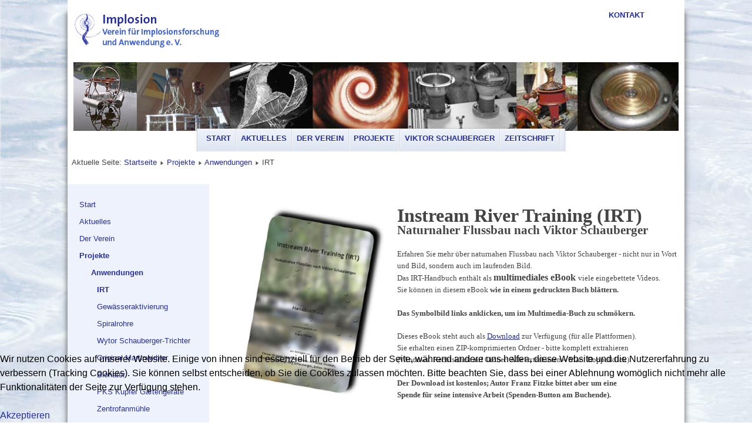

--- FILE ---
content_type: text/html; charset=utf-8
request_url: https://implosion-ev.de/index.php/projekte/anwendungen/irt
body_size: 7202
content:

<!DOCTYPE html>
<html xmlns="http://www.w3.org/1999/xhtml" xml:lang="de-de" lang="de-de" dir="ltr" >
	<head>
		
<script type="text/javascript">
	var big = '53%';
	var small = '53%';
	var bildauf = '/templates/beez3_implo/images/plus.png';
	var bildzu = '/templates/beez3_implo/images/minus.png';
	var rightopen='Open info';
	var rightclose='Close info';
	var altopen='is open';
	var altclose='is closed';
</script>

		<meta name="viewport" content="width=device-width, initial-scale=1.0, maximum-scale=3.0, user-scalable=yes"/>
		<meta name="HandheldFriendly" content="true" />
		<meta name="apple-mobile-web-app-capable" content="YES" />

		<base href="https://implosion-ev.de/index.php/projekte/anwendungen/irt" />
	<meta http-equiv="content-type" content="text/html; charset=utf-8" />
	<meta name="author" content="Super User" />
	<meta name="generator" content="Joomla! - Open Source Content Management" />
	<title>Implosion-EV.de - IRT</title>
	<link href="/templates/beez3_implo/favicon.ico" rel="shortcut icon" type="image/vnd.microsoft.icon" />
	<link href="https://implosion-ev.de/index.php/suchergebnis?format=opensearch" rel="search" title="Suchen Implosion-EV.de" type="application/opensearchdescription+xml" />
	<link href="https://implosion-ev.de/templates/system/css/system.css" rel="stylesheet" type="text/css" />
	<link href="https://implosion-ev.de/templates/beez3_implo/css/position.css" rel="stylesheet" type="text/css" media="screen,projection" />
	<link href="https://implosion-ev.de/templates/beez3_implo/css/layout.css" rel="stylesheet" type="text/css" media="screen,projection" />
	<link href="https://implosion-ev.de/templates/beez3_implo/css/print.css" rel="stylesheet" type="text/css" media="print" />
	<link href="https://implosion-ev.de/templates/beez3_implo/css/general.css" rel="stylesheet" type="text/css" media="screen,projection" />
	<link href="https://implosion-ev.de/templates/beez3_implo/css/personal.css" rel="stylesheet" type="text/css" media="screen,projection" />
	<link href="/plugins/system/cookiehint/css/style.css?923efdc9d697b65acb6d192e469f4aaf" rel="stylesheet" type="text/css" />
	<style type="text/css">
div.mod_search95 input[type="search"]{ width:auto; }#redim-cookiehint-bottom {position: fixed; z-index: 99999; left: 0px; right: 0px; bottom: 0px; top: auto !important;}
	</style>
	<script type="application/json" class="joomla-script-options new">{"csrf.token":"3c5971acbe5603772f5c78b531149c83","system.paths":{"root":"","base":""},"joomla.jtext":{"TPL_BEEZ3_ALTOPEN":"is open","TPL_BEEZ3_ALTCLOSE":"is closed","TPL_BEEZ3_TEXTRIGHTOPEN":"Open info","TPL_BEEZ3_TEXTRIGHTCLOSE":"Close info","TPL_BEEZ3_FONTSIZE":"Font size","TPL_BEEZ3_BIGGER":"Bigger","TPL_BEEZ3_RESET":"Reset","TPL_BEEZ3_SMALLER":"Smaller","TPL_BEEZ3_INCREASE_SIZE":"Increase size","TPL_BEEZ3_REVERT_STYLES_TO_DEFAULT":"Revert styles to default","TPL_BEEZ3_DECREASE_SIZE":"Decrease size","TPL_BEEZ3_OPENMENU":"Open Menu","TPL_BEEZ3_CLOSEMENU":"Close Menu"}}</script>
	<script src="/media/jui/js/jquery.min.js?923efdc9d697b65acb6d192e469f4aaf" type="text/javascript"></script>
	<script src="/media/jui/js/jquery-noconflict.js?923efdc9d697b65acb6d192e469f4aaf" type="text/javascript"></script>
	<script src="/media/jui/js/jquery-migrate.min.js?923efdc9d697b65acb6d192e469f4aaf" type="text/javascript"></script>
	<script src="/media/system/js/caption.js?923efdc9d697b65acb6d192e469f4aaf" type="text/javascript"></script>
	<script src="/media/system/js/mootools-core.js?923efdc9d697b65acb6d192e469f4aaf" type="text/javascript"></script>
	<script src="/media/system/js/core.js?923efdc9d697b65acb6d192e469f4aaf" type="text/javascript"></script>
	<script src="/media/system/js/mootools-more.js?923efdc9d697b65acb6d192e469f4aaf" type="text/javascript"></script>
	<script src="/media/jui/js/bootstrap.min.js?923efdc9d697b65acb6d192e469f4aaf" type="text/javascript"></script>
	<script src="/templates/beez3_implo/javascript/hide.js" type="text/javascript"></script>
	<script src="/templates/beez3_implo/javascript/respond.src.js" type="text/javascript"></script>
	<script src="/templates/beez3_implo/javascript/template.js" type="text/javascript"></script>
	<!--[if lt IE 9]><script src="/media/system/js/html5fallback.js?923efdc9d697b65acb6d192e469f4aaf" type="text/javascript"></script><![endif]-->
	<script type="text/javascript">
jQuery(window).on('load',  function() {
				new JCaption('img.caption');
			});(function() {  if (typeof gtag !== 'undefined') {       gtag('consent', 'denied', {         'ad_storage': 'denied',         'ad_user_data': 'denied',         'ad_personalization': 'denied',         'functionality_storage': 'denied',         'personalization_storage': 'denied',         'security_storage': 'denied',         'analytics_storage': 'denied'       });     } })();
	</script>


		<!--[if IE 7]>
		<link href="/templates/beez3_implo/css/ie7only.css" rel="stylesheet" type="text/css" />
		<![endif]-->
	

<!-- Matomo -->
<script>
  var _paq = window._paq = window._paq || [];
  /* tracker methods like "setCustomDimension" should be called before "trackPageView" */
  _paq.push(['trackPageView']);
  _paq.push(['enableLinkTracking']);
  (function() {
    var u="https://matomo.shellme.de/";
    _paq.push(['setTrackerUrl', u+'matomo.php']);
    _paq.push(['setSiteId', '4']);
    var d=document, g=d.createElement('script'), s=d.getElementsByTagName('script')[0];
    g.async=true; g.src=u+'matomo.js'; s.parentNode.insertBefore(g,s);
  })();
</script>
<!-- End Matomo Code -->
</head>
	<body id="shadow">
		
		<div id="all">
			<div id="back">
				<header id="header">
					<div class="moduletable">
 <ul class="nav menu mod-list" id="navioben">
<li class="item-225"><a href="/index.php/top-kontakt" >Kontakt</a></li></ul>
</div>

					<div id="logo">
						<a href="/"><img src="/images/headers/logo.gif"  alt="Implosion e.V." /></a>
					</div>
					
					<div class="logoheader">
						<img alt="Implosion e.V." src="/images/headers/bildleiste.jpg"></img>
						
					</div><!-- end logoheader -->
					<ul class="skiplinks">
						<li><a href="#main" class="u2">Skip to content</a></li>
						<li><a href="#nav" class="u2">Jump to main navigation and login</a></li>
													<li><a href="#right" class="u2">Jump to additional information</a></li>
											</ul>
					<!-- <h2 class="unseen">Nav view search</h2>-->
					<h3 class="unseen">Navigation</h3>
					
					<div id="line">

						<ul class="nav menu mod-list">
<li class="item-103 default"><a href="/index.php" >Start</a></li><li class="item-242"><a href="/index.php/aktuelles" >Aktuelles</a></li><li class="item-104 parent"><a href="/index.php/der-verein" >Der Verein</a></li><li class="item-115 active parent"><a href="/index.php/projekte" >Projekte</a></li><li class="item-117 parent"><a href="/index.php/viktor-schauberger" >Viktor Schauberger</a></li><li class="item-116 parent"><a href="/index.php/zeitschrift" >Zeitschrift</a></li><li class="item-118"><a href="/index.php/links" >Links</a></li></ul>

					</div> <!-- end line -->
				</header><!-- end header -->
				<div id="contentarea2">

					<div id="breadcrumbs">
						
<div class = "breadcrumbs">
<span class="showHere">Aktuelle Seite: </span><a href="/index.php" class="pathway">Startseite</a> <img src="/templates/beez3_implo/images/system/arrow.png" alt="" /> <a href="/index.php/projekte" class="pathway">Projekte</a> <img src="/templates/beez3_implo/images/system/arrow.png" alt="" /> <a href="/index.php/projekte/anwendungen" class="pathway">Anwendungen</a> <img src="/templates/beez3_implo/images/system/arrow.png" alt="" /> <span>IRT</span></div>

					</div>

											<nav class="left1 " id="nav">
							<div class="moduletable">
 <ul class="nav menu mod-list">
<li class="item-103 default"><a href="/index.php" >Start</a></li><li class="item-242"><a href="/index.php/aktuelles" >Aktuelles</a></li><li class="item-104 parent"><a href="/index.php/der-verein" >Der Verein</a></li><li class="item-115 active deeper parent"><a href="/index.php/projekte" >Projekte</a><ul class="nav-child unstyled small"><li class="item-137 active deeper parent"><a href="/index.php/projekte/anwendungen" >Anwendungen</a><ul class="nav-child unstyled small"><li class="item-138 current active"><a href="/index.php/projekte/anwendungen/irt" >IRT</a></li><li class="item-139"><a href="/index.php/projekte/anwendungen/gewaesseraktivierung" >Gewässeraktivierung</a></li><li class="item-142"><a href="/index.php/projekte/anwendungen/spiralrohre" >Spiralrohre</a></li><li class="item-140"><a href="/index.php/projekte/anwendungen/wirbelwasser" >Wytor Schauberger-Trichter</a></li><li class="item-236"><a href="/index.php/projekte/anwendungen/original-martinwirbler" >Original Martinwirbler</a></li><li class="item-141"><a href="/index.php/projekte/anwendungen/bionator" >Bionator</a></li><li class="item-143"><a href="/index.php/projekte/anwendungen/pks-kupfer-gartengeraete" >PKS Kupfer Gartengeräte</a></li><li class="item-144"><a href="/index.php/projekte/anwendungen/zentrofanmuehle" >Zentrofanmühle</a></li></ul></li><li class="item-146 parent"><a href="/index.php/projekte/projekte" >Forschungsprojekte</a></li><li class="item-153 parent"><a href="/index.php/projekte/ausarbeitungen-theorie" >Ausarbeitungen / Theorie</a></li><li class="item-158 parent"><a href="/index.php/projekte/experimente" >Experimente</a></li><li class="item-166 parent"><a href="/index.php/projekte/verschiedenes" >Verschiedenes</a></li></ul></li><li class="item-117 parent"><a href="/index.php/viktor-schauberger" >Viktor Schauberger</a></li><li class="item-116 parent"><a href="/index.php/zeitschrift" >Zeitschrift</a></li><li class="item-118"><a href="/index.php/links" >Links</a></li></ul>
</div>
<div class="moduletable">
 <div class="search mod_search95">
	<form action="/index.php/projekte/anwendungen/irt" method="post" class="form-inline" role="search">
		<label for="mod-search-searchword95" class="element-invisible">Suchen ...</label> <input name="searchword" id="mod-search-searchword95" maxlength="200"  class="inputbox search-query input-medium" type="search" size="20" placeholder="Suchbegriff" /><br /> <button class="button btn btn-primary" onclick="this.form.searchword.focus();">Finde!</button>		<input type="hidden" name="task" value="search" />
		<input type="hidden" name="option" value="com_search" />
		<input type="hidden" name="Itemid" value="227" />
	</form>
</div>
</div>

							
							
						</nav><!-- end navi -->
					
					<div id="wrapper" >
						<div id="main">

							
							
<div id="system-message-container">
<dl id="system-message">
</div>
							<article class="item-page">


	
	


	

			<div class="WordSection1">
<p class="MsoNormal"><a title="IRT-Handbuch" href="https://ffmm.braintenance.de/Books/IRT-Handbuch" target="_blank" rel="noopener noreferrer"><img src="/images/artikel/IRT/image001.png" align="left" /></a></p>
<p class="MsoNormal"><b><span style="font-size: 24.0pt; font-family: 'Times New Roman',serif;"> <br /> Instream River Training (IRT)</span></b><b><span style="font-size: 18.0pt; font-family: 'Times New Roman',serif;"><br /> </span></b> <b><span style="font-size: 15.5pt; font-family: 'Times New Roman',serif;">Naturnaher Flussbau nach Viktor Schauberger</span></b></p>
<p class="MsoNormal"><span style="font-family: 'Times New Roman',serif;">Erfahren Sie mehr über naturnahen Flussbau nach Viktor Schauberger - nicht nur in Wort<br />und Bild, sondern auch im laufenden Bild.<br /> Das IRT-Handbuch enthält als <span style="font-size: 12pt;"><strong>multimediales eBook</strong></span></span> <span style="font-family: 'Times New Roman',serif;">viele eingebettete Videos. <br /> Sie können in diesem eBook <b>wie in einem gedruckten Buch blättern.</b><br /> <br /><b>Das Symbolbild links anklicken, um im Multimedia-Buch zu schmökern.</b><br /></span></p>
<p class="MsoNormal"><span style="font-family: 'Times New Roman',serif;"> Dieses eBook steht auch als <a title="Download IRT-Handbuch" href="https://ffmm.braintenance.de/Downloads/IRT-Handbuch_v3.8EV.zip"><u>Download</u></a> zur Verfügung (für alle Plattformen).<br />Sie erhalten einen ZIP-komprimierten Ordner - bitte komplett extrahieren<br /> (Windows: Rechtsklick auf Ordner: Alle extrahieren – Mac: Doppelklick). <b><br /> <br /> Der Download ist kostenlos; Autor Franz Fitzke bittet aber um eine <br /> Spende für seine intensive Arbeit (Spenden-Button am Buchende).</b></span></p>
<p class="MsoNormal"> </p>
<p class="MsoNormal"> </p>
<h3 class="überschrift-1-implosion-western"><span style="font-size: 14pt;"><strong>Natürliche Flussregulierung</strong></span></h3>
<figure class="figure_rechts"><img src="/images/artikel/IRT/1.jpg" width="250" height="195" />
<figcaption>Veränderter Strömungsverlauf durch Lenkbuhnen (Mur/Österreich)</figcaption>
</figure>
<figure class="figure_rechts"><img src="/images/artikel/IRT/2.gif" alt="" width="250" height="144" />
<figcaption>Strömungstrichter in der Mur bei der der Gemeinde St. Stefan o. L</figcaption>
</figure>
<figure class="figure_rechts"><img src="/images/artikel/IRT/3.jpg" alt="" />
<figcaption>Strömungstrichter an der Mur bei Niedrigwasser</figcaption>
</figure>
<p><strong>Flüsse außer Rand und Band: Begradigung und Beton-Korsette haben Flüsse zur Gefahr bei Hochwasser werden lassen. Das Instream River Training kann nachhaltige und kostengünstige Abhilfe schaffen und die Wasserqualität positiv beeinflussen.</strong></p>
<p>Man könnte es als Freiheitsberaubung bezeichnen, was in der ersten Hälfte des 20. Jahrhunderts mit den Flüssen geschah: Flussläufe wurden begradigt, um mehr Flächen für die Landwirtschaft oder für den Siedlungsbau zu gewinnen; das dadurch veränderte Verhalten bei Hochwasser versuchte man durch harte Uferbefestigungen und Wehranlagen in den Griff zu bekommen. Von diesen Befestigungen ist der Großteil der Flussläufe noch immer geprägt.</p>
<p>Was sich allerdings verändert hat, ist das Klima: Häufigerer Starkregen und darauf folgendes Hochwasser werden zur Belastungsprobe für die Stabilität der Ufer und stellen das bisherige Hochwasser-Management in Frage. Dazu kommt ein gesteigertes Bewusstsein für die Ökologie, die Wassergüte und den Einfluss der Verbauungen auf die Fischfauna. Dies führte zur Europäischen Wasserrahmenrichtlinie beziehungsweise zum deutschen Wasserhaushaltsgesetz, wonach alle Gewässer 1. und 2. Ordnung (also Gewässer mit erheblicher Bedeutung für die Wasserwirtschaft oder mit überörtlicher Bedeutung für das Gebiet eines Unterhaltungsverbandes) bis 2015 in einen „naturgemäßen Stand" zurückgebaut werden sollen.</p>
<p>Anfang der 1990er Jahre entwickelte der österreichische Wasserbaumeister Otmar Grober ein neuartiges Konzept der Gewässerregulierung, das auf den Erkenntnissen des Naturforschers Viktor Schauberger basiert. Die Idee: Die Hauptströmung eines Gewässers zur gezielten Erzeugung von Sekundärströmungen so zu beeinflussen, dass harte Randverbauungen weitgehend unnötig werden und zugleich die Gewässergüte steigt. Dies geschieht durch den Einbau von Lenkbuhnen, Pendelrampen, Trichtern und Schnecken. Die verwendeten Natursteine werden in den Gewässerboden (Sohlgrund) eingebaut und sind auch bei Niederwasser vollständig überströmt. Diese Einbauten führen dazu, dass das Wasser spiralförmige Wirbel bildet, mit denen sich der Druck auf das Ufer deutlich reduzieren lässt. Weiterer Vorteil: Durch das Entstehen unterschiedlicher Wassertiefen und Strömungsgeschwindigkeiten erhöht sich die Wasserqualität, die Vielfalt der Arten und die Population. Die Baubezirksleitung Bruck an der Mur in der Steiermark hat nach den Hochwässern Anfang der 1990er Jahre verschiedene IRT-Bauweisen entwickelt und deren Hochwassertauglichkeit bei den folgenden HW100-Ereignissen festgestellt (also Hochwasser, das im statistischen Mittel alle 100 Jahre auftritt). Das österreichische Bundesministerium für Umwelt hat an der TU Graz ein Abflussmodell der Pendelrampe überprüfen lassen; dies wurde im Rahmen einer Dissertation von Dr. Christine Sindelar mit ausgezeichnetem Erfolg abgeschlossen. In Deutschland wurde erstmals der Fluss Wiese mithilfe der neuen Methode renaturiert. Die Wiese gilt als einer der am stärksten von menschlicher Hand verbauten Flüsse in Baden-Württemberg. In der Strukturgütekarte – sie gibt Auskunft über die ökologische Befindlichkeit eines Flusses – nimmt sie den vorletzten Platz ein.</p>
<p style="text-align: left;">An der Wiese schien die Umsetzung der Europäischen Wasserrahmenrichtlinie angesichts der massiven Verbauung insbesondere im Stadtgebiet von Lörrach ein schier hoffnungsloses Unterfangen. „Ein Glücksfall" für die Gemeinde war nach eigenem Bekunden, dass dort der engagierte Wasserbauer Erich Linsin die innovativen Flussbaumaßnahmen von Viktor Schauberger und Otmar Grober umsetzte. Mithilfe von Lenkbuhnen und Pendelrampen zielte er darauf, Hochwasserschutz zu gewährleisten, die Strömungsvielfalt und die Durchgängigkeit für Fische zu verbessern und dabei auch noch Kosten zu sparen. So kostete der im Jahr 2007 begonnene und im Jahr 2008 abgeschlossene Rückbau von 0,5 Flusskilometern 230.000 Euro – weniger als herkömmliche Hochwasserschutzmaßnahmen. Wissenschaftlich begleitet wurde der Gewässerumbau vom Leichtweiß Institut der Universität Braunschweig. Erste Kontrolluntersuchen zeigten, dass die Fische von den verbesserten Lebensbedingungen profitieren. Inzwischen haben die optisch eher unscheinbaren Steinsetzungen auch bei Hochwasser die ersten Bewährungsproben bestanden.</p>
<figure class="figure_rechts"><img src="/images/artikel/IRT/4.jpg" alt="" />
<figcaption>Schneckenbuhne an der Salza/Steiermark; Uferschutz nur mit Wurzelkörpern</figcaption>
</figure>
<figure class="figure_rechts"><img src="/images/artikel/IRT/5.jpg" alt="" width="250" height="195" />
<figcaption>Schneckenbuhne (Salza) ein Jahr nach Einbau ohne Uferanrisse</figcaption>
</figure>
<h4>Praxisbeispiele: Pendelrampe – Schnecke – Trichter</h4>
<p>Um größere Gefälle zu überbrücken, wurden früher meist Wehre eingesetzt, die Fische nicht überwinden können. Hier kann eine Pendelrampe sowohl die Durchgängigkeit für Fische als auch eine Verlängerung der Fließstrecke ermöglichen. Bei Hochwasser zeigt sich ein nach innen aufgewölbtes Fließprofil und die Uferränder werden nicht angegriffen. Noch beeindruckender ist die Schneckenbuhne. Bei Hochwässern zeigt diese IRT-Maßnahme entgegen jeder Erwartung keine Ablagerungen von Geröll. Die Schneckenbuhne bleibt frei, sie führt zu einer Zentralisierung der Fließgeschwindigkeit und damit zu reduziertem Uferangriff. In den Schneckenbuhnen wurde zudem eine Veränderung des pH-Wertes des Wassers in Richtung Normalwert gemessen! Mit der Trichterbuhne kann ebenso eine Normalisierung des Fließprofils und ein Uferschutz bei Hochwasser erreicht werden. Außerdem zeigten sich Zunahmen der Fischpopulation bis zu 500 Prozent und Steigerung der Artenvielfalt, vor allem der seltenen Arten wie Bachneunauge. Auch war der Zuwachs der Uferbewaldung im Verhältnis zum Bereich oberhalb des Trichters mit Steigerungen um mehrere 100 Prozent deutlich. Dies ist keine Zauberei, sondern Ausdruck der Verbesserung der biologischen Wasserqualität durch die Maßnahmen des Instream River Training. Die Weiterverbreitung der mittlerweile in Österreich, Deutschland und in der Schweiz erprobten Methode hat sich der Verein für Implosionsforschung auf die Fahnen geschrieben. Interessierte können dort Muster-Planungsunterlagen wie Anschauungsmaterial zu Lenkbuhnen und Pendelrampen anfordern.</p>
<p>(Abdruck mit freundlicher Genehmigung der Quell-Redaktion, <a title="www.quellonline.de/" href="http://www.quellonline.de/" target="_blank" rel="noopener noreferrer">www.quellonline.de</a>)</p>
</div> 


		</article>

						</div><!-- end main -->
					</div><!-- end wrapper -->

											<!--
						<div id="close">
							<a href="#" onclick="auf('right')">
							<span id="bild">
								Close info							</span>
							</a>
						</div>-->

						<aside id="right">
							<h2 class="unseen">Additional information</h2>
							
							
							
						</aside><!-- end right -->
					
					
					<div class="wrap"></div>
				</div> <!-- end contentarea -->
			</div><!-- back -->
		</div><!-- all -->

		<div id="footer-outer">
			
			<div id="footer-sub">
				<footer id="footer">
					<ul class="nav menu mod-list">
<li class="item-120"><a href="/index.php/impressum" >Impressum</a></li><li class="item-471"><a href="/index.php/datenschutz" >Datenschutz</a></li><li class="item-121"><a href="/index.php/kontakt" >Kontakt</a></li></ul>

				</footer><!-- end footer -->
			</div>
		</div>
		
	
<div id="redim-cookiehint-bottom">   <div id="redim-cookiehint">     <div class="cookiecontent">   <p>Wir nutzen Cookies auf unserer Website. Einige von ihnen sind essenziell für den Betrieb der Seite, während andere uns helfen, diese Website und die Nutzererfahrung zu verbessern (Tracking Cookies). Sie können selbst entscheiden, ob Sie die Cookies zulassen möchten. Bitte beachten Sie, dass bei einer Ablehnung womöglich nicht mehr alle Funktionalitäten der Seite zur Verfügung stehen.</p>    </div>     <div class="cookiebuttons">        <a id="cookiehintsubmit" onclick="return cookiehintsubmit(this);" href="https://implosion-ev.de/index.php/projekte/anwendungen/irt?rCH=2"         class="btn">Akzeptieren</a>          <div class="text-center" id="cookiehintinfo">                      </div>      </div>     <div class="clr"></div>   </div> </div>  <script type="text/javascript">        document.addEventListener("DOMContentLoaded", function(event) {         if (!navigator.cookieEnabled){           document.getElementById('redim-cookiehint-bottom').remove();         }       });        function cookiehintfadeOut(el) {         el.style.opacity = 1;         (function fade() {           if ((el.style.opacity -= .1) < 0) {             el.style.display = "none";           } else {             requestAnimationFrame(fade);           }         })();       }         function cookiehintsubmit(obj) {         document.cookie = 'reDimCookieHint=1; expires=Wed, 20 Jan 2027 23:59:59 GMT;57; path=/';         cookiehintfadeOut(document.getElementById('redim-cookiehint-bottom'));         return true;       }        function cookiehintsubmitno(obj) {         document.cookie = 'reDimCookieHint=-1; expires=0; path=/';         cookiehintfadeOut(document.getElementById('redim-cookiehint-bottom'));         return true;       }  </script>  
</body>
</html>

--- FILE ---
content_type: text/css
request_url: https://implosion-ev.de/templates/beez3_implo/css/personal.css
body_size: 2919
content:
body {
	/*background: #eee;*/
	background-image: url(../images/hg.jpg);
	}
	

h3 {
	color: #555
}

h2 a {
	text-decoration: none
}

h2,.moduletable h3, .items-leading h2 {
	border-bottom: solid 1px #ddd;
}

.items-row h2 {
	border-top: solid 1px #ddd;
	border-bottom: solid 1px #ddd;
}

a:link,a:visited {
	color: #232ca3
}

a:hover,a:active,a:focus {
	background: #edf2fc;
	color: #232ca3;
}
/*
.logoheader {
	background: url(../images/personal/bildleiste.jpg) no-repeat right
		bottom #eeeeee;
	color: #FFFFFF;
	min-height: 120px;
}
*/




#all {
	background: #FFFFFF;
	color: #444;
}

#shadow #all {
	box-shadow: 0px 20px 10px #555555
}

#header ul.menu {
  background-color:#ddd;
  background-repeat: repeat-x;
  filter: progid:DXImageTransform.Microsoft.gradient(startColorstr="#edf2fc", endColorstr="#d7deea");
  background-image: -khtml-gradient(linear, left top, left bottom, from(#edf2fc), to(#d7deea));
  background-image: -moz-linear-gradient(top, #edf2fc, #d7deea);
  background-image: -ms-linear-gradient(top, #edf2fc, #d7deea);
  background-image: -webkit-gradient(linear, left top, left bottom, color-stop(0%, #eeeeee), color-stop(100%, #d7deea));
  background-image: -webkit-linear-gradient(top, #edf2fc, #d7deea);
  background-image: -o-linear-gradient(top, #edf2fc, #d7deea);
  background-image: linear-gradient(#edf2fc, #d7deea);
  border-color: #b2b2b2 #b2b2b2 hsl(114, 0%, 62.5%);

  text-shadow: 0 1px 1px rgba(255, 255, 255, 0.49);
  -webkit-font-smoothing: antialiased;
	box-shadow: 0 1px 0 rgba(255, 255, 255, 0.2) inset, 0 1px 2px
		rgba(0, 0, 0, 0.05);
	color: #232ca3;
	border: solid 1px #ddd;
	border: 1px solid #e5e5e5;
	text-transform: uppercase;
}

#header ul.menu a:link,#header ul.menu a:visited {
	color: #232ca3;
	display: inline-block;
	font-weight: bold;
	text-decoration: none;
	padding: 0px 10px;
	margin: 0;
	display: inline-block;
	margin: 0 0 0;
	padding: 12px 15px;
	position: relative;
	border-right: 1px solid #ddd;
	box-shadow: 1px 0px 0px #f5f5f5;
}

/*  grey background */
.button,button,p.readmore a,#header input.button,.pagenav a:link,.pagenav a:visited,#advanced-search-toggle,.profile-edit a:link,.profile-edit a:visited,h3.js_heading
	{
  background-color:#ddd;
  background-repeat: repeat-x;
  filter: progid:DXImageTransform.Microsoft.gradient(startColorstr="#ffffff", endColorstr="#dddddd");
  background-image: -khtml-gradient(linear, left top, left bottom, from(#ffffff), to(#dddddd));
  background-image: -moz-linear-gradient(top, #ffffff, #dddddd);
  background-image: -ms-linear-gradient(top, #ffffff, #dddddd);
  background-image: -webkit-gradient(linear, left top, left bottom, color-stop(0%, #ffffff), color-stop(100%, #dddddd));
  background-image: -webkit-linear-gradient(top, #ffffff, #dddddd);
  background-image: -o-linear-gradient(top, #ffffff, #dddddd);
  background-image: linear-gradient(#ffffff, #dddddd);
  border-color: #b2b2b2 #b2b2b2 hsl(114, 0%, 62.5%);

  text-shadow: 0 1px 1px rgba(255, 255, 255, 0.49);
  -webkit-font-smoothing: antialiased;
	box-shadow: 0 1px 0 rgba(255, 255, 255, 0.2) inset, 0 1px 2px
		rgba(0, 0, 0, 0.05);
	color: #232ca3;
	border: solid 1px #ddd
}

/* +++++++++++++  table display  Catgegories table, contact etc, ++++++++++++++++++++* */
/*table {
	border: solid 1px #ddd
}*/

table th {
	background-color: #eef3fd;
	color: #232ca3;
/*	background-image: -moz-linear-gradient(top, #232ca3, #1B6BA5);
	background-image: -ms-linear-gradient(top, #232ca3, #1B6BA5);
	background-image: -webkit-gradient(linear, 0 0, 0 100%, from(#232ca3),
		to(#1B6BA5) );
	background-image: -webkit-linear-gradient(top, #232ca3, #1B6BA5);
	background-image: -o-linear-gradient(top, #232ca3, #1B6BA5);
	background-image: linear-gradient(top, #232ca3, #1B6BA5);
	background-repeat: repeat-x;
	filter: progid :   DXImageTransform.Microsoft.gradient (   startColorstr
		=
		 '#232ca3', endColorstr =   '#1B6BA5', GradientType =   0 );*/
	border-color: #0055cc #0055cc #003580;
	border-color: rgba(0, 0, 0, 0.1) rgba(0, 0, 0, 0.1) rgba(0, 0, 0, 0.25);
	filter: progid :   dximagetransform.microsoft.gradient (   enabled =
		false );
}

table th a:link,table th a:visited {
	color: #fff
}

tr.odd,tr.cat-list-row1 {
	background: #f8f8f8
}
/*
table  tr:hover td {
	background: #FEFDE2;
}
*/
/* blue background */
.button:hover,
.button:active,
.button:focus,
button:hover,
p.readmore a:hover,
#header ul.menu a:hover,
#header ul.menu a:active,
#header ul.menu a:focus,
.pagenav a:hover,
.pagenav a:active,
.pagenav a:focus,
#advanced-search-toggle:hover,
#advanced-search-toggle:active,
#advanced-search-toggle:focus,
.profile-edit a:hover,
.profile-edit a:active,
.profile-edit a:focus,
#fontsize a:hover,#fontsize a:active,#fontsize a:focus,
#mobile_select h2 a
	{
	background-color: #000000;
	color: #fff;

  background-color:#4a52c2;
  background-repeat: repeat-x;
  filter: progid:DXImageTransform.Microsoft.gradient(startColorstr="#4a52c2", endColorstr="#232ca3");
  background-image: -khtml-gradient(linear, left top, left bottom, from(#4a52c2), to(#232ca3));
  background-image: -moz-linear-gradient(top, #4a52c2, #232ca3);
  background-image: -ms-linear-gradient(top, #4a52c2, #232ca3);
  background-image: -webkit-gradient(linear, left top, left bottom, color-stop(0%, #4a52c2), color-stop(100%, #232ca3));
  background-image: -webkit-linear-gradient(top, #4a52c2, #232ca3);
  background-image: -o-linear-gradient(top, #4a52c2, #232ca3);
  background-image: linear-gradient(#4a52c2, #232ca3);
  border-color: #00456b #232ca3 hsl(201, 100%, 16%);
  color: #fff ;
  text-shadow: 0 -1px 0 rgba(0, 0, 0, 0.33);
  -webkit-font-smoothing: antialiased;



}

/* +++++++++++++++++  Pagination +++++++++++++++ */
.pagination span,.pagination span  a:hover {
	color: #999999;
	background-color: #f5f5f5;
}

/* active item */
span.pagenav {
	background: #232ca3;
	color: #fff
}

.pagination-start span.pagenav,.pagination-prev  span.pagenav,.pagination-end span.pagenav,.pagination-next span.pagenav
	{
	background-color: #f5f5f5;
	color: #444
}

/* +++++++++++++++++  content  +++++++++++++++ */
.article-info {
	background-color: #fbfbfb;
	background-image: -moz-linear-gradient(top, #ffffff, #f5f5f5);
	background-image: -ms-linear-gradient(top, #ffffff, #f5f5f5);
	background-image: -webkit-gradient(linear, 0 0, 0 100%, from(#ffffff),
		to(#f5f5f5) );
	background-image: -webkit-linear-gradient(top, #ffffff, #f5f5f5);
	background-image: -o-linear-gradient(top, #ffffff, #f5f5f5);
	background-image: linear-gradient(top, #ffffff, #f5f5f5);
	background-repeat: repeat-x;
	filter: progid :   DXImageTransform.Microsoft.gradient (   startColorstr
		=
		 '#ffffff', endColorstr =   '#f5f5f5', GradientType =   0 );
	border: 1px solid #ddd;
	-webkit-box-shadow: inset 0 1px 0 #ffffff;
	-moz-box-shadow: inset 0 1px 0 #ffffff;
	box-shadow: inset 0 1px 0 #ffffff;
}

ul.menu a:link,ul.menu a:visited {
	color: #232ca3;
}

/* ++++++++++++++++++++++  menu ++++++++++++++++++++++++++  */
.moduletable_menu {
	border: solid 1px #ddd;
	background: #f9f9f9;
}

#header ul.menu {
	border: solid 1px #D5D5D5;
	box-shadow: 0 1px 0 #FFFFFF inset, 0 1px 5px rgba(0, 0, 0, 0.1);
}

#header ul.menu a {
	box-shadow: none;
	border-bottom: 0
}

ul.menu a:hover,ul.menu a:active,ul.menu a:focus {
	background-color: #F5F5F5;
	background-image: -moz-linear-gradient(center top, #FFFFFF, #E6E6E6);
	background-repeat: repeat-x;
	background: url(../images/3.0/arrow.png) no-repeat right center;
	color: #587cdc;
}

/* ++++++++++++++++   highlightning active menuitem  +++++++++++++++++++ */
ul.menu li.active a,ul.menu  li.active ul li.active a,ul.menu  li.active ul li.active  ul li.active a,ul.menu  li.active ul li.active  ul li.active ul li.active  a,ul.menu  li.active ul li.active  ul li.active ul li.active ul li.active a
	{
	font-weight: bold;
}

ul.menu  li.active ul li a,ul.menu  li.active ul li.active  ul li a,ul.menu  li.active ul li.active  ul li.active ul li  a,ul.menu  li.active ul li.active  ul li.active ul li.active ul li a
	{
	font-weight: normal
}

ul.menu a {
	/*box-shadow: 0 1px 0 #fff;*/
	/*border-bottom: solid 1px #ddd;*/
	text-shadow: 0 1px 0 #fff
}

ul.menu ul a {
	/*background: #e5e5e5;*/
	/*margin-bottom: 1px*/
}

ul.menu ul ul ul a {
	/*background: #f5f5f5 url(../images/3.0/arrow.png) no-repeat 24px center;*/
}

ul.menu ul ul ul ul a {
	background: #fff;
}

/* +++++++++++++++++++++++  SLIDER  ++++++++++++++++++++  */
.panel h3.pane-toggler a {
	background: url(../images/slider_plus.png) right top no-repeat;
	color: #232ca3
}

.panel h3.pane-toggler-down a {
	background: url(../images/slider_minus.png) right top no-repeat;
	border-bottom: solid 1px #ddd;
	font-weight: bold;
	color: #232ca3
}

/*  +++++++++++++++++   Tabs ++++++++++++++++++++++  */
ul.tabs li,dl.tabs dt h3 a:link,dl.tabs dt h3 a:visited {
	background: #f5f5f5 url(../images/nature/box.png) repeat-x;
}

ul.tabs li a:link,ul.tabs li a:visited,dl.tabs dt a {
	color: #333;
	border: solid 1px #ddd;
	border-bottom: 0
}

ul.tabs li a:hover,ul.tabs li a:active,ul.tabs li a:focus {
	color: #000
}

.tabcontent,div.current {
	background: #fff;
	color: #000;
	border: solid 1px #ddd;
}

.tabcontent .linkclosed {
	color: #000;
	border-bottom: solid 1px #e5e5e5;
}

ul.tabs li a.linkopen,dl.tabs dt.open  h3 a:link,dl.tabs dt.open  h3 a:visited
	{
	background: #fff;
	color: #333;
	border-radius: 5px 5px 0px 0px;
}

ul.tabs li a.linkclosed:hover,ul.tabs li a.linkclosed:active,ul.tabs li a.linkclosed:focus,ul.tabs li a.linkopen:hover,ul.tabs li a.linkopen:active,ul.tabs li a.linkopen:focus
	{
	background: #555;
	color: #fff
}

#footer-inner,#footer {
	background: #f5f5f5;
	box-shadow: 0px 10px 10px #888
}

#footer {
	background: #edf2fc;
	max-width: 1025px;
	border-top: 1px groove #232ca3;
	margin-left: 100px
	box-shadow: 0px 0px 10px #555555;
	color: #fff
	
}

#footer a {
	color: #232ca3;
	background: none
}

/* my Footer Mod */
#footer ul {
		/*margin-left:50%;
		margin-right: 50%;*/
		/*display: inline;*/
		text-align: center;
}

#footer li {
		display: inline;
		border: none;
}
#footer a {
		display: inline;
		margin-left: 5px;
		margin-right: 5px;
		border: none;
		
}



#bottom a {
	background: none
}

.box1 {
	border-right: solid 1px #ccc
}

.box3 {
	border-left: solid 1px #ccc
}

#bottom  ul li a {
	background-image: none;
	padding-left: 0
}
















/* responsive */
#mobile_select h2 {border:0; margin:-17px 0 0 0; padding:0; background:#0C1D43;text-align:right}
#mobile_select h2 a {
display:inline-block;
font-size:0.8em;
border-radius:4px 4px 0 0;
padding:6px;
font-size:0.75em;
margin-right:5px;
}



@media only screen and (max-width: 480px) {

	img {
  max-width: 100%;
  height: auto;
  border: 0;
  -ms-interpolation-mode: bicubic;
}


	#fontsize{display:none}
	#nav,#wrapper2,#wrapper,.cols-3 .column-1,.cols-3 .column-2,.cols-3 .column-3,#right,.box,#header form
		{
		float: none;
		width: 100%
	}
	#header {padding-top:3em}
	#header form  {margin:0}
	.logoheader {background:#0C1D43; min-height:100px; margin:0}
	.box {
		border-left: 0 !important;
		border-bottom: solid 1px #ddd;
	}
	#line {
		text-align: center;
		top: 0;
		right: auto;
		max-width: 100% ;
		min-width:100%;

		margin: 0 0px; background:#232ca3;
	}
	#header form input {
		float: none; margin-bottom:4px
	}
	#menuwrapper { margin-top:10px; }
	#header ul.menu {position:relative; top:0;left:20px; right:20px; margin:0; width:90%; border-radius:4px}
	#header ul.menu li:first-child a {border-radius: 4px 4px 0 0}
	#header ul.menu li:last-child a {border-radius:0 0 4px 4px }
	#header ul.menu li a:link,
	#header ul.menu li a:visited {
		display: block;
		padding: 6px 10px;
		border-bottom: solid 1px #ccc
	}
}

@media only screen and (min-width: 600px) {
}

@media only screen and (min-width: 768px) {
}

@media only screen and (min-width: 992px) {
}

@media only screen and (min-width: 1382px) { /* Styles */
}

@media only screen and (-webkit-min-device-pixel-ratio: 1.5) , only screen and
		(min--moz-device-pixel-ratio: 1.5) , only screen and
	(min-device-pixel-ratio: 1.5) { /* Styles */
}
.Spalten {
	overflow:hidden;
	width:100%;
}
.Spalten1{
	float:left;
	width: 100%;	
	padding:0 1%;
	padding-left:0;
}
.Spalten2 {
	float:left;
	width: 48%;	
	padding:0 1%;
	padding-left:0;
}
.Spalten3 {
	float:left;
	width: 32%;	
	padding:0 1%;
	padding-left:0;
}
.Spalten4 {
	float:left;
	width: 22%;	
	padding:0 1%;
	padding-left:0;
}
.Spalten5 {
	float:left;
	width: 65%;	
	padding:0 1%;
	padding-left:0;
}
.Spalten3_C {
	text-align: center;
	float:left;
	width: 32%;	
	padding:0 1%;
	padding-left:0;
}
/* Bildausrichtungen */
.Bildrechts{
	float: right;
	border: 1px solid #000; 
	margin: 0 0 10px 10px;
	clear: both;
}
.Bildlinks{
	float: left;
	border: 1px solid #000; 
	margin: 0 10px 10px 0px;
	clear: both;
}
.Bildrechts_folge{
	float: right;
	border: 1px solid #000; 
	margin: 0 10px 10px 10px;
}
.Bildlinks_folge{
	float: left;
	border: 1px solid #000; 
	margin: 0 10px 10px 10px;
}
.Bild{
	border: 1px solid #000; 
}
.noFloat{
	clear: both;
}
.figure_rechts{
	float: right;
	margin: 0 0 10px 10px;
	clear: both;
}
figure img{
	border: 0px solid #000; 
}
figcaption{
	font-style:italic;
}
.titel{
	background-image: url(/images/spirale_s.jpg);
	width:500px;height:375px;
}
.titel_1{
	color: #232ca3 !important;
}

.k_titel{
	text-align: center;
	float:left;
	width: 32%;	
	padding:0 1%;
	padding-left:0;
}
.k_Bild{
/*	border: 1px solid #232ca3; */
}
.k_titel img{
	border: 1px solid #232ca3; 
}
.search{
	margin-top: 20px;
}
#navioben a{
	border:none !important;
	box-shadow: none !important;
}
ul#navioben.nav.menu {
	background-color: #fff;
	background-image: none;
	border: none;
	box-shadow: none;
	text-align: right;
	position: absolute;
	top: 10px;
	left: 780px;
	width: 200px;
}
#header .moduletable {
	padding: 0;
}

--- FILE ---
content_type: text/javascript
request_url: https://implosion-ev.de/templates/beez3_implo/javascript/respond.src.js
body_size: 3303
content:
/*! matchMedia() polyfill - Test a CSS media type/query in JS. Authors & copyright (c) 2012: Scott Jehl, Paul Irish, Nicholas Zakas. Dual MIT/BSD license */
/*! NOTE: If you're already including a window.matchMedia polyfill via Modernizr or otherwise, you don't need this part */
window.matchMedia = window.matchMedia || (function(doc, undefined){

  var bool,
      docElem  = doc.documentElement,
      refNode  = docElem.firstElementChild || docElem.firstChild,
      // fakeBody required for <FF4 when executed in <head>
      fakeBody = doc.createElement('body'),
      div      = doc.createElement('div');

  div.id = 'mq-test-1';
  div.style.cssText = "position:absolute;top:-100em";
  fakeBody.style.background = "none";
  fakeBody.appendChild(div);

  return function(q){

    div.innerHTML = '&shy;<style media="'+q+'"> #mq-test-1 { width: 42px; }</style>';

    docElem.insertBefore(fakeBody, refNode);
    bool = div.offsetWidth == 42;
    docElem.removeChild(fakeBody);

    return { matches: bool, media: q };
  };

})(document);




/*! Respond.js v1.1.0: min/max-width media query polyfill. (c) Scott Jehl. MIT/GPLv2 Lic. j.mp/respondjs  */
(function( win ){
	//exposed namespace
	win.respond		= {};

	//define update even in native-mq-supporting browsers, to avoid errors
	respond.update	= function(){};

	//expose media query support flag for external use
	respond.mediaQueriesSupported	= win.matchMedia && win.matchMedia( "only all" ).matches;

	//if media queries are supported, exit here
	if ( respond.mediaQueriesSupported ){ return; }

	//define vars
	var doc 			= win.document,
		docElem 		= doc.documentElement,
		mediastyles		= [],
		rules			= [],
		appendedEls 	= [],
		parsedSheets 	= {},
		resizeThrottle	= 30,
		head 			= doc.getElementsByTagName( "head" )[0] || docElem,
		base			= doc.getElementsByTagName( "base" )[0],
		links			= head.getElementsByTagName( "link" ),
		requestQueue	= [],

		//loop stylesheets, send text content to translate
		ripCSS			= function(){

			var sheets 	= links,
				sl 		= sheets.length,
				i		= 0,
				//vars for loop:
				sheet, href, media, isCSS;

			for( ; i < sl; i++ ){
				sheet	= sheets[ i ],
				href	= sheet.href,
				media	= sheet.media,
				isCSS	= sheet.rel && sheet.rel.toLowerCase() === "stylesheet";

				//only links plz and prevent re-parsing
				if ( !!href && isCSS && !parsedSheets[ href ] ){
					// selectivizr exposes css through the rawCssText expando
					if (sheet.styleSheet && sheet.styleSheet.rawCssText) {
						translate( sheet.styleSheet.rawCssText, href, media );
						parsedSheets[ href ] = true;
					} else {

						if ( (!/^([a-zA-Z:]*\/\/)/.test( href ) && !base)
							|| href.replace( RegExp.$1, "" ).split( "/" )[0] === win.location.host ){
							requestQueue.push( {
								href: href,
								media: media
							} );
						}
					}
				}
			}
			makeRequests();
		},

		//recurse through request queue, get css text
		makeRequests	= function(){


			if ( requestQueue.length ){
				var thisRequest = requestQueue.shift();

				ajax( thisRequest.href, function( styles ){

					translate( styles, thisRequest.href, thisRequest.media );
					parsedSheets[ thisRequest.href ] = true;
					makeRequests();
				} );
			}
		},

		//find media blocks in css text, convert to style blocks
		translate			= function( styles, href, media ){
			var qs			= styles.match(  /@media[^\{]+\{([^\{\}]*\{[^\}\{]*\})+/gi ),
				ql			= qs && qs.length || 0,
				//try to get CSS path
				href		= href.substring( 0, href.lastIndexOf( "/" )),
				repUrls		= function( css ){
					return css.replace( /(url\()['"]?([^\/\)'"][^:\)'"]+)['"]?(\))/g, "$1" + href + "$2$3" );
				},
				useMedia	= !ql && media,
				//vars used in loop
				i			= 0,
				j, fullq, thisq, eachq, eql;

			//if path exists, tack on trailing slash
			if ( href.length ){ href += "/"; }

			//if no internal queries exist, but media attr does, use that
			//note: this currently lacks support for situations where a media attr is specified on a link AND
				//its associated stylesheet has internal CSS media queries.
				//In those cases, the media attribute will currently be ignored.
			if ( useMedia ){
				ql = 1;
			}


			for( ; i < ql; i++ ){
				j	= 0;

				//media attr
				if ( useMedia ){
					fullq = media;
					rules.push( repUrls( styles ) );
				}
				//parse for styles
				else{
					fullq	= qs[ i ].match( /@media *([^\{]+)\{([\S\s]+?)$/ ) && RegExp.$1;
					rules.push( RegExp.$2 && repUrls( RegExp.$2 ) );
				}

				eachq	= fullq.split( "," );
				eql		= eachq.length;

				for( ; j < eql; j++ ){
					thisq	= eachq[ j ];
					mediastyles.push( {
						media	: thisq.split( "(" )[ 0 ].match( /(only\s+)?([a-zA-Z]+)\s?/ ) && RegExp.$2 || "all",
						rules	: rules.length - 1,
						hasquery: thisq.indexOf("(") > -1,
						minw	: thisq.match( /\(min\-width:[\s]*([\s]*[0-9\.]+)(px|em)[\s]*\)/ ) && parseFloat( RegExp.$1 ) + ( RegExp.$2 || "" ),
						maxw	: thisq.match( /\(max\-width:[\s]*([\s]*[0-9\.]+)(px|em)[\s]*\)/ ) && parseFloat( RegExp.$1 ) + ( RegExp.$2 || "" )
					} );
				}
			}

			applyMedia();
		},

		lastCall,

		resizeDefer,

		// returns the value of 1em in pixels
		getEmValue		= function() {
			var ret,
				div = doc.createElement('div'),
				body = doc.body,
				fakeUsed = false;

			div.style.cssText = "position:absolute;font-size:1em;width:1em";

			if ( !body ){
				body = fakeUsed = doc.createElement( "body" );
				body.style.background = "none";
			}

			body.appendChild( div );

			docElem.insertBefore( body, docElem.firstChild );

			ret = div.offsetWidth;

			if ( fakeUsed ){
				docElem.removeChild( body );
			}
			else {
				body.removeChild( div );
			}

			//also update eminpx before returning
			ret = eminpx = parseFloat(ret);

			return ret;
		},

		//cached container for 1em value, populated the first time it's needed
		eminpx,

		//enable/disable styles
		applyMedia			= function( fromResize ){
			var name		= "clientWidth",
				docElemProp	= docElem[ name ],
				currWidth 	= doc.compatMode === "CSS1Compat" && docElemProp || doc.body[ name ] || docElemProp,
				styleBlocks	= {},
				lastLink	= links[ links.length-1 ],
				now 		= (new Date()).getTime();

			//throttle resize calls
			if ( fromResize && lastCall && now - lastCall < resizeThrottle ){
				clearTimeout( resizeDefer );
				resizeDefer = setTimeout( applyMedia, resizeThrottle );
				return;
			}
			else {
				lastCall	= now;
			}

			for( var i in mediastyles ){
				var thisstyle = mediastyles[ i ],
					min = thisstyle.minw,
					max = thisstyle.maxw,
					minnull = min === null,
					maxnull = max === null,
					em = "em";

				if ( !!min ){
					min = parseFloat( min ) * ( min.indexOf( em ) > -1 ? ( eminpx || getEmValue() ) : 1 );
				}
				if ( !!max ){
					max = parseFloat( max ) * ( max.indexOf( em ) > -1 ? ( eminpx || getEmValue() ) : 1 );
				}

				// if there's no media query at all (the () part), or min or max is not null, and if either is present, they're true
				if ( !thisstyle.hasquery || ( !minnull || !maxnull ) && ( minnull || currWidth >= min ) && ( maxnull || currWidth <= max ) ){
						if ( !styleBlocks[ thisstyle.media ] ){
							styleBlocks[ thisstyle.media ] = [];
						}
						styleBlocks[ thisstyle.media ].push( rules[ thisstyle.rules ] );
				}
			}

			//remove any existing respond style element(s)
			for( var i in appendedEls ){
				if ( appendedEls[ i ] && appendedEls[ i ].parentNode === head ){
					head.removeChild( appendedEls[ i ] );
				}
			}

			//inject active styles, grouped by media type
			for( var i in styleBlocks ){
				var ss		= doc.createElement( "style" ),
					css		= styleBlocks[ i ].join( "\n" );

				ss.type = "text/css";
				ss.media	= i;

				//originally, ss was appended to a documentFragment and sheets were appended in bulk.
				//this caused crashes in IE in a number of circumstances, such as when the HTML element had a bg image set, so appending beforehand seems best. Thanks to @dvelyk for the initial research on this one!
				head.insertBefore( ss, lastLink.nextSibling );

				if ( ss.styleSheet ){
		        	ss.styleSheet.cssText = css;
		        }
		        else {
					ss.appendChild( doc.createTextNode( css ) );
		        }

				//push to appendedEls to track for later removal
				appendedEls.push( ss );
			}
		},
		//tweaked Ajax functions from Quirksmode
		ajax = function( url, callback ) {
			var req = xmlHttp();
			if (!req){
				return;
			}
			req.open( "GET", url, true );
			req.onreadystatechange = function () {
				if ( req.readyState != 4 || req.status != 200 && req.status != 304 ){
					return;
				}
				callback( req.responseText );
			}
			if ( req.readyState == 4 ){
				return;
			}
			req.send( null );
		},
		//define ajax obj
		xmlHttp = (function() {
			var xmlhttpmethod = false;
			try {
				xmlhttpmethod = new XMLHttpRequest();
			}
			catch( e ){
				xmlhttpmethod = new ActiveXObject( "Microsoft.XMLHTTP" );
			}
			return function(){
				return xmlhttpmethod;
			};
		})();

	//translate CSS
	ripCSS();

	//expose update for re-running respond later on
	respond.update = ripCSS;

	//adjust on resize
	function callMedia(){
		applyMedia( true );
	}
	if ( win.addEventListener ){
		win.addEventListener( "resize", callMedia, false );
	}
	else if( win.attachEvent ){
		win.attachEvent( "onresize", callMedia );
	}
})(this);
